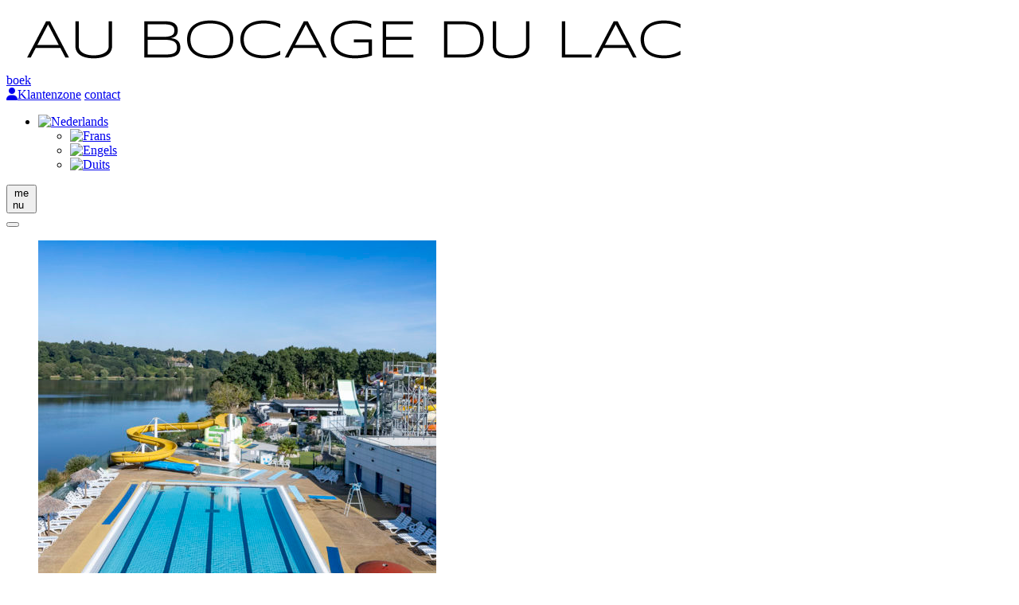

--- FILE ---
content_type: text/html; charset=UTF-8
request_url: https://www.camping-location-bretagne.com/nl/lieux/le-chateau-de-la-hunaudaye/
body_size: 13104
content:

<!DOCTYPE html>
<html lang="nl-NL" class="overflow-x-hidden">

<head>
  <!-- Google Tag Manager -->
<script>(function(w,d,s,l,i){w[l]=w[l]||[];w[l].push({'gtm.start':
new Date().getTime(),event:'gtm.js'});var f=d.getElementsByTagName(s)[0],
j=d.createElement(s),dl=l!='dataLayer'?'&l='+l:'';j.async=true;j.src=
'https://www.googletagmanager.com/gtm.js?id='+i+dl;f.parentNode.insertBefore(j,f);
})(window,document,'script','dataLayer','GTM-K96CC2L');</script>
<!-- End Google Tag Manager -->
  <meta charset="UTF-8">
  <meta http-equiv="Content-Type" content="text/html; charset=UTF-8"/>
  <meta http-equiv="X-UA-Compatible" content="IE=edge">
  <meta name="viewport" content="width=device-width, initial-scale=1.0">
  <link rel="pingback" href="https://www.camping-location-bretagne.com/xmlrpc.php">
  <link rel="preconnect" href="https://fonts.gstatic.com">
  
  <meta name='robots' content='index, follow, max-image-preview:large, max-snippet:-1, max-video-preview:-1' />
<link rel="alternate" hreflang="fr" href="https://www.camping-location-bretagne.com/lieux/le-chateau-de-la-hunaudaye/" />
<link rel="alternate" hreflang="en" href="https://www.camping-location-bretagne.com/en/lieux/le-chateau-de-la-hunaudaye/" />
<link rel="alternate" hreflang="nl" href="https://www.camping-location-bretagne.com/nl/lieux/le-chateau-de-la-hunaudaye/" />
<link rel="alternate" hreflang="de" href="https://www.camping-location-bretagne.com/de/lieux/le-chateau-de-la-hunaudaye/" />
<link rel="alternate" hreflang="x-default" href="https://www.camping-location-bretagne.com/lieux/le-chateau-de-la-hunaudaye/" />
<script>var wpml_current_language_for_axeptio = "nl";</script>
	<!-- This site is optimized with the Yoast SEO plugin v21.2 - https://yoast.com/wordpress/plugins/seo/ -->
	<title>Het kasteel van Hunaudaye - Au Bocage du Lac</title><link rel="preload" as="style" href="https://fonts.googleapis.com/css2?family=Be+Vietnam:wght@400;500;600;700&#038;display=swap" /><link rel="stylesheet" href="https://fonts.googleapis.com/css2?family=Be+Vietnam:wght@400;500;600;700&#038;display=swap" media="print" onload="this.media='all'" /><noscript><link rel="stylesheet" href="https://fonts.googleapis.com/css2?family=Be+Vietnam:wght@400;500;600;700&#038;display=swap" /></noscript>
	<link rel="canonical" href="https://www.camping-location-bretagne.com/nl/lieux/le-chateau-de-la-hunaudaye/" />
	<meta property="og:locale" content="nl_NL" />
	<meta property="og:type" content="article" />
	<meta property="og:title" content="Het kasteel van Hunaudaye - Au Bocage du Lac" />
	<meta property="og:description" content="Het Château de la Hunaudaye is een middeleeuwse vesting, gebouwd in de 12e eeuw op een oude Gallo-Romeinse plek aan de rand van het bos van Hunaudaye. &nbsp; &nbsp;" />
	<meta property="og:url" content="https://www.camping-location-bretagne.com/nl/lieux/le-chateau-de-la-hunaudaye/" />
	<meta property="og:site_name" content="Au Bocage du Lac" />
	<meta property="article:modified_time" content="2022-11-02T07:14:54+00:00" />
	<meta property="og:image" content="https://www.camping-location-bretagne.com/wp-content/uploads/2022/10/IMG_2471-credit-Philippe-JOSSELIN.jpg" />
	<meta property="og:image:width" content="1400" />
	<meta property="og:image:height" content="933" />
	<meta property="og:image:type" content="image/jpeg" />
	<meta name="twitter:card" content="summary_large_image" />
	<meta name="twitter:label1" content="Est. reading time" />
	<meta name="twitter:data1" content="1 minute" />
	<script type="application/ld+json" class="yoast-schema-graph">{"@context":"https://schema.org","@graph":[{"@type":"WebPage","@id":"https://www.camping-location-bretagne.com/nl/lieux/le-chateau-de-la-hunaudaye/","url":"https://www.camping-location-bretagne.com/nl/lieux/le-chateau-de-la-hunaudaye/","name":"Het kasteel van Hunaudaye - Au Bocage du Lac","isPartOf":{"@id":"https://www.camping-location-bretagne.com/#website"},"primaryImageOfPage":{"@id":"https://www.camping-location-bretagne.com/nl/lieux/le-chateau-de-la-hunaudaye/#primaryimage"},"image":{"@id":"https://www.camping-location-bretagne.com/nl/lieux/le-chateau-de-la-hunaudaye/#primaryimage"},"thumbnailUrl":"https://www.camping-location-bretagne.com/wp-content/uploads/2022/10/IMG_2471-credit-Philippe-JOSSELIN.jpg","datePublished":"2022-10-05T08:56:23+00:00","dateModified":"2022-11-02T07:14:54+00:00","breadcrumb":{"@id":"https://www.camping-location-bretagne.com/nl/lieux/le-chateau-de-la-hunaudaye/#breadcrumb"},"inLanguage":"nl-NL","potentialAction":[{"@type":"ReadAction","target":["https://www.camping-location-bretagne.com/nl/lieux/le-chateau-de-la-hunaudaye/"]}]},{"@type":"ImageObject","inLanguage":"nl-NL","@id":"https://www.camping-location-bretagne.com/nl/lieux/le-chateau-de-la-hunaudaye/#primaryimage","url":"https://www.camping-location-bretagne.com/wp-content/uploads/2022/10/IMG_2471-credit-Philippe-JOSSELIN.jpg","contentUrl":"https://www.camping-location-bretagne.com/wp-content/uploads/2022/10/IMG_2471-credit-Philippe-JOSSELIN.jpg","width":1400,"height":933},{"@type":"BreadcrumbList","@id":"https://www.camping-location-bretagne.com/nl/lieux/le-chateau-de-la-hunaudaye/#breadcrumb","itemListElement":[{"@type":"ListItem","position":1,"name":"Home","item":"https://www.camping-location-bretagne.com/nl/accueil/"},{"@type":"ListItem","position":2,"name":"Lieux","item":"https://www.camping-location-bretagne.com/lieux/"},{"@type":"ListItem","position":3,"name":"Het kasteel van Hunaudaye"}]},{"@type":"WebSite","@id":"https://www.camping-location-bretagne.com/#website","url":"https://www.camping-location-bretagne.com/","name":"Au Bocage du Lac","description":"","potentialAction":[{"@type":"SearchAction","target":{"@type":"EntryPoint","urlTemplate":"https://www.camping-location-bretagne.com/?s={search_term_string}"},"query-input":"required name=search_term_string"}],"inLanguage":"nl-NL"}]}</script>
	<!-- / Yoast SEO plugin. -->


<link rel='dns-prefetch' href='//cdnjs.cloudflare.com' />
<link rel='dns-prefetch' href='//cdn.jsdelivr.net' />
<link rel='dns-prefetch' href='//kit.fontawesome.com' />
<link rel='dns-prefetch' href='//unpkg.com' />
<link href='https://fonts.gstatic.com' crossorigin rel='preconnect' />
<link rel='stylesheet' id='wp-block-library-css' href='https://www.camping-location-bretagne.com/wp-includes/css/dist/block-library/style.min.css?ver=6.3.1' type='text/css' media='all' />
<style id='classic-theme-styles-inline-css' type='text/css'>
/*! This file is auto-generated */
.wp-block-button__link{color:#fff;background-color:#32373c;border-radius:9999px;box-shadow:none;text-decoration:none;padding:calc(.667em + 2px) calc(1.333em + 2px);font-size:1.125em}.wp-block-file__button{background:#32373c;color:#fff;text-decoration:none}
</style>
<style id='global-styles-inline-css' type='text/css'>
body{--wp--preset--color--black: #000000;--wp--preset--color--cyan-bluish-gray: #abb8c3;--wp--preset--color--white: #ffffff;--wp--preset--color--pale-pink: #f78da7;--wp--preset--color--vivid-red: #cf2e2e;--wp--preset--color--luminous-vivid-orange: #ff6900;--wp--preset--color--luminous-vivid-amber: #fcb900;--wp--preset--color--light-green-cyan: #7bdcb5;--wp--preset--color--vivid-green-cyan: #00d084;--wp--preset--color--pale-cyan-blue: #8ed1fc;--wp--preset--color--vivid-cyan-blue: #0693e3;--wp--preset--color--vivid-purple: #9b51e0;--wp--preset--gradient--vivid-cyan-blue-to-vivid-purple: linear-gradient(135deg,rgba(6,147,227,1) 0%,rgb(155,81,224) 100%);--wp--preset--gradient--light-green-cyan-to-vivid-green-cyan: linear-gradient(135deg,rgb(122,220,180) 0%,rgb(0,208,130) 100%);--wp--preset--gradient--luminous-vivid-amber-to-luminous-vivid-orange: linear-gradient(135deg,rgba(252,185,0,1) 0%,rgba(255,105,0,1) 100%);--wp--preset--gradient--luminous-vivid-orange-to-vivid-red: linear-gradient(135deg,rgba(255,105,0,1) 0%,rgb(207,46,46) 100%);--wp--preset--gradient--very-light-gray-to-cyan-bluish-gray: linear-gradient(135deg,rgb(238,238,238) 0%,rgb(169,184,195) 100%);--wp--preset--gradient--cool-to-warm-spectrum: linear-gradient(135deg,rgb(74,234,220) 0%,rgb(151,120,209) 20%,rgb(207,42,186) 40%,rgb(238,44,130) 60%,rgb(251,105,98) 80%,rgb(254,248,76) 100%);--wp--preset--gradient--blush-light-purple: linear-gradient(135deg,rgb(255,206,236) 0%,rgb(152,150,240) 100%);--wp--preset--gradient--blush-bordeaux: linear-gradient(135deg,rgb(254,205,165) 0%,rgb(254,45,45) 50%,rgb(107,0,62) 100%);--wp--preset--gradient--luminous-dusk: linear-gradient(135deg,rgb(255,203,112) 0%,rgb(199,81,192) 50%,rgb(65,88,208) 100%);--wp--preset--gradient--pale-ocean: linear-gradient(135deg,rgb(255,245,203) 0%,rgb(182,227,212) 50%,rgb(51,167,181) 100%);--wp--preset--gradient--electric-grass: linear-gradient(135deg,rgb(202,248,128) 0%,rgb(113,206,126) 100%);--wp--preset--gradient--midnight: linear-gradient(135deg,rgb(2,3,129) 0%,rgb(40,116,252) 100%);--wp--preset--font-size--small: 13px;--wp--preset--font-size--medium: 20px;--wp--preset--font-size--large: 36px;--wp--preset--font-size--x-large: 42px;--wp--preset--spacing--20: 0.44rem;--wp--preset--spacing--30: 0.67rem;--wp--preset--spacing--40: 1rem;--wp--preset--spacing--50: 1.5rem;--wp--preset--spacing--60: 2.25rem;--wp--preset--spacing--70: 3.38rem;--wp--preset--spacing--80: 5.06rem;--wp--preset--shadow--natural: 6px 6px 9px rgba(0, 0, 0, 0.2);--wp--preset--shadow--deep: 12px 12px 50px rgba(0, 0, 0, 0.4);--wp--preset--shadow--sharp: 6px 6px 0px rgba(0, 0, 0, 0.2);--wp--preset--shadow--outlined: 6px 6px 0px -3px rgba(255, 255, 255, 1), 6px 6px rgba(0, 0, 0, 1);--wp--preset--shadow--crisp: 6px 6px 0px rgba(0, 0, 0, 1);}:where(.is-layout-flex){gap: 0.5em;}:where(.is-layout-grid){gap: 0.5em;}body .is-layout-flow > .alignleft{float: left;margin-inline-start: 0;margin-inline-end: 2em;}body .is-layout-flow > .alignright{float: right;margin-inline-start: 2em;margin-inline-end: 0;}body .is-layout-flow > .aligncenter{margin-left: auto !important;margin-right: auto !important;}body .is-layout-constrained > .alignleft{float: left;margin-inline-start: 0;margin-inline-end: 2em;}body .is-layout-constrained > .alignright{float: right;margin-inline-start: 2em;margin-inline-end: 0;}body .is-layout-constrained > .aligncenter{margin-left: auto !important;margin-right: auto !important;}body .is-layout-constrained > :where(:not(.alignleft):not(.alignright):not(.alignfull)){max-width: var(--wp--style--global--content-size);margin-left: auto !important;margin-right: auto !important;}body .is-layout-constrained > .alignwide{max-width: var(--wp--style--global--wide-size);}body .is-layout-flex{display: flex;}body .is-layout-flex{flex-wrap: wrap;align-items: center;}body .is-layout-flex > *{margin: 0;}body .is-layout-grid{display: grid;}body .is-layout-grid > *{margin: 0;}:where(.wp-block-columns.is-layout-flex){gap: 2em;}:where(.wp-block-columns.is-layout-grid){gap: 2em;}:where(.wp-block-post-template.is-layout-flex){gap: 1.25em;}:where(.wp-block-post-template.is-layout-grid){gap: 1.25em;}.has-black-color{color: var(--wp--preset--color--black) !important;}.has-cyan-bluish-gray-color{color: var(--wp--preset--color--cyan-bluish-gray) !important;}.has-white-color{color: var(--wp--preset--color--white) !important;}.has-pale-pink-color{color: var(--wp--preset--color--pale-pink) !important;}.has-vivid-red-color{color: var(--wp--preset--color--vivid-red) !important;}.has-luminous-vivid-orange-color{color: var(--wp--preset--color--luminous-vivid-orange) !important;}.has-luminous-vivid-amber-color{color: var(--wp--preset--color--luminous-vivid-amber) !important;}.has-light-green-cyan-color{color: var(--wp--preset--color--light-green-cyan) !important;}.has-vivid-green-cyan-color{color: var(--wp--preset--color--vivid-green-cyan) !important;}.has-pale-cyan-blue-color{color: var(--wp--preset--color--pale-cyan-blue) !important;}.has-vivid-cyan-blue-color{color: var(--wp--preset--color--vivid-cyan-blue) !important;}.has-vivid-purple-color{color: var(--wp--preset--color--vivid-purple) !important;}.has-black-background-color{background-color: var(--wp--preset--color--black) !important;}.has-cyan-bluish-gray-background-color{background-color: var(--wp--preset--color--cyan-bluish-gray) !important;}.has-white-background-color{background-color: var(--wp--preset--color--white) !important;}.has-pale-pink-background-color{background-color: var(--wp--preset--color--pale-pink) !important;}.has-vivid-red-background-color{background-color: var(--wp--preset--color--vivid-red) !important;}.has-luminous-vivid-orange-background-color{background-color: var(--wp--preset--color--luminous-vivid-orange) !important;}.has-luminous-vivid-amber-background-color{background-color: var(--wp--preset--color--luminous-vivid-amber) !important;}.has-light-green-cyan-background-color{background-color: var(--wp--preset--color--light-green-cyan) !important;}.has-vivid-green-cyan-background-color{background-color: var(--wp--preset--color--vivid-green-cyan) !important;}.has-pale-cyan-blue-background-color{background-color: var(--wp--preset--color--pale-cyan-blue) !important;}.has-vivid-cyan-blue-background-color{background-color: var(--wp--preset--color--vivid-cyan-blue) !important;}.has-vivid-purple-background-color{background-color: var(--wp--preset--color--vivid-purple) !important;}.has-black-border-color{border-color: var(--wp--preset--color--black) !important;}.has-cyan-bluish-gray-border-color{border-color: var(--wp--preset--color--cyan-bluish-gray) !important;}.has-white-border-color{border-color: var(--wp--preset--color--white) !important;}.has-pale-pink-border-color{border-color: var(--wp--preset--color--pale-pink) !important;}.has-vivid-red-border-color{border-color: var(--wp--preset--color--vivid-red) !important;}.has-luminous-vivid-orange-border-color{border-color: var(--wp--preset--color--luminous-vivid-orange) !important;}.has-luminous-vivid-amber-border-color{border-color: var(--wp--preset--color--luminous-vivid-amber) !important;}.has-light-green-cyan-border-color{border-color: var(--wp--preset--color--light-green-cyan) !important;}.has-vivid-green-cyan-border-color{border-color: var(--wp--preset--color--vivid-green-cyan) !important;}.has-pale-cyan-blue-border-color{border-color: var(--wp--preset--color--pale-cyan-blue) !important;}.has-vivid-cyan-blue-border-color{border-color: var(--wp--preset--color--vivid-cyan-blue) !important;}.has-vivid-purple-border-color{border-color: var(--wp--preset--color--vivid-purple) !important;}.has-vivid-cyan-blue-to-vivid-purple-gradient-background{background: var(--wp--preset--gradient--vivid-cyan-blue-to-vivid-purple) !important;}.has-light-green-cyan-to-vivid-green-cyan-gradient-background{background: var(--wp--preset--gradient--light-green-cyan-to-vivid-green-cyan) !important;}.has-luminous-vivid-amber-to-luminous-vivid-orange-gradient-background{background: var(--wp--preset--gradient--luminous-vivid-amber-to-luminous-vivid-orange) !important;}.has-luminous-vivid-orange-to-vivid-red-gradient-background{background: var(--wp--preset--gradient--luminous-vivid-orange-to-vivid-red) !important;}.has-very-light-gray-to-cyan-bluish-gray-gradient-background{background: var(--wp--preset--gradient--very-light-gray-to-cyan-bluish-gray) !important;}.has-cool-to-warm-spectrum-gradient-background{background: var(--wp--preset--gradient--cool-to-warm-spectrum) !important;}.has-blush-light-purple-gradient-background{background: var(--wp--preset--gradient--blush-light-purple) !important;}.has-blush-bordeaux-gradient-background{background: var(--wp--preset--gradient--blush-bordeaux) !important;}.has-luminous-dusk-gradient-background{background: var(--wp--preset--gradient--luminous-dusk) !important;}.has-pale-ocean-gradient-background{background: var(--wp--preset--gradient--pale-ocean) !important;}.has-electric-grass-gradient-background{background: var(--wp--preset--gradient--electric-grass) !important;}.has-midnight-gradient-background{background: var(--wp--preset--gradient--midnight) !important;}.has-small-font-size{font-size: var(--wp--preset--font-size--small) !important;}.has-medium-font-size{font-size: var(--wp--preset--font-size--medium) !important;}.has-large-font-size{font-size: var(--wp--preset--font-size--large) !important;}.has-x-large-font-size{font-size: var(--wp--preset--font-size--x-large) !important;}
.wp-block-navigation a:where(:not(.wp-element-button)){color: inherit;}
:where(.wp-block-post-template.is-layout-flex){gap: 1.25em;}:where(.wp-block-post-template.is-layout-grid){gap: 1.25em;}
:where(.wp-block-columns.is-layout-flex){gap: 2em;}:where(.wp-block-columns.is-layout-grid){gap: 2em;}
.wp-block-pullquote{font-size: 1.5em;line-height: 1.6;}
</style>
<link rel='stylesheet' id='wpml-blocks-css' href='https://www.camping-location-bretagne.com/wp-content/plugins/sitepress-multilingual-cms/dist/css/blocks/styles.css?ver=4.6.5' type='text/css' media='all' />
<link rel='stylesheet' id='plune-color-css' href='https://www.camping-location-bretagne.com/wp-content/plugins/plune-color/assets/css/app.css' type='text/css' media='all' />
<link rel='stylesheet' id='owl-carousel-css' href='https://cdnjs.cloudflare.com/ajax/libs/OwlCarousel2/2.3.4/assets/owl.carousel.min.css?ver=2.3.4' type='text/css' media='all' />
<link rel='stylesheet' id='fancybox-css' href='https://cdn.jsdelivr.net/gh/fancyapps/fancybox@3.5.7/dist/jquery.fancybox.min.css?ver=3.5.7' type='text/css' media='all' />
<link rel='stylesheet' id='plune_flexible_content-css' href='https://www.camping-location-bretagne.com/wp-content/plugins/plune-flexible-content/assets/css/app.css?ver=6.3.1' type='text/css' media='all' />
<link rel='stylesheet' id='owl-carousel-theme-default-css' href='https://cdnjs.cloudflare.com/ajax/libs/OwlCarousel2/2.3.4/assets/owl.carousel.min.css?ver=2.3.4' type='text/css' media='all' />
<link rel='stylesheet' id='tippy-scale-subtle-css' href='https://unpkg.com/tippy.js@6.3.7/animations/scale-subtle.css' type='text/css' media='all' />
<link rel='stylesheet' id='plune-gammes-comparateur-css' href='https://www.camping-location-bretagne.com/wp-content/plugins/plune-gammes-comparateur/assets/css/app.css?ver=1.0' type='text/css' media='all' />
<link rel='stylesheet' id='plune-entry-points-css' href='https://www.camping-location-bretagne.com/wp-content/plugins/plune-offres/assets/css/app.css?ver=1.0' type='text/css' media='all' />
<link rel='stylesheet' id='daterangepicker-css' href='https://cdn.jsdelivr.net/npm/daterangepicker/daterangepicker.css?ver=1.0' type='text/css' media='all' />
<link rel='stylesheet' id='plune-fancybox-css' href='https://cdn.jsdelivr.net/gh/fancyapps/fancybox@3.5.7/dist/jquery.fancybox.min.css?ver=3.5.7' type='text/css' media='all' />
<link rel='stylesheet' id='plune-tarrifs-api-css' href='https://www.camping-location-bretagne.com/wp-content/plugins/plune-tariffs-api/assets/css/app.css?ver=1.0' type='text/css' media='all' />
<link rel='stylesheet' id='wpml-menu-item-0-css' href='https://www.camping-location-bretagne.com/wp-content/plugins/sitepress-multilingual-cms/templates/language-switchers/menu-item/style.min.css?ver=1' type='text/css' media='all' />
<link rel='stylesheet' id='main-css' href='https://www.camping-location-bretagne.com/wp-content/themes/bocage/assets/css/app.css?ver=1.0' type='text/css' media='all' />
<script type='text/javascript' id='wpml-cookie-js-extra'>
/* <![CDATA[ */
var wpml_cookies = {"wp-wpml_current_language":{"value":"nl","expires":1,"path":"\/"}};
var wpml_cookies = {"wp-wpml_current_language":{"value":"nl","expires":1,"path":"\/"}};
/* ]]> */
</script>
<script type='text/javascript' src='https://www.camping-location-bretagne.com/wp-content/plugins/sitepress-multilingual-cms/res/js/cookies/language-cookie.js?ver=4.6.5' id='wpml-cookie-js'></script>
<script type='text/javascript' src='https://www.camping-location-bretagne.com/wp-includes/js/jquery/jquery.min.js?ver=3.7.0' id='jquery-core-js'></script>
<script type='text/javascript' src='https://www.camping-location-bretagne.com/wp-includes/js/jquery/jquery-migrate.min.js?ver=3.4.1' id='jquery-migrate-js'></script>
<meta name="generator" content="WPML ver:4.6.5 stt:37,1,4,3;" />
<link rel="icon" href="https://www.camping-location-bretagne.com/wp-content/uploads/2025/05/cropped-Capture-decran-2025-05-14-145055-32x32.png" sizes="32x32" />
<link rel="icon" href="https://www.camping-location-bretagne.com/wp-content/uploads/2025/05/cropped-Capture-decran-2025-05-14-145055-192x192.png" sizes="192x192" />
<link rel="apple-touch-icon" href="https://www.camping-location-bretagne.com/wp-content/uploads/2025/05/cropped-Capture-decran-2025-05-14-145055-180x180.png" />
<meta name="msapplication-TileImage" content="https://www.camping-location-bretagne.com/wp-content/uploads/2025/05/cropped-Capture-decran-2025-05-14-145055-270x270.png" />

</head>

<body class="lieux-template-default single single-lieux postid-1561 single-format-standard" itemtype="https://schema.org/WebPage">
  <!-- Google Tag Manager (noscript) -->
<noscript><iframe src="https://www.googletagmanager.com/ns.html?id=GTM-K96CC2L"
height="0" width="0" style="display:none;visibility:hidden"></iframe></noscript>
<!-- End Google Tag Manager (noscript) -->
  <div class="page-wrapper " role="document">
    <main class="main-container">

      <header class="header">
        <div class="header__title">
          <a href="https://www.camping-location-bretagne.com/nl/">

            
              <img width="872" height="80" src="https://www.camping-location-bretagne.com/wp-content/uploads/2022/08/au-bocage-du-lac.png" class="header__logo" alt="" decoding="async" fetchpriority="high" srcset="https://www.camping-location-bretagne.com/wp-content/uploads/2022/08/au-bocage-du-lac.png 872w, https://www.camping-location-bretagne.com/wp-content/uploads/2022/08/au-bocage-du-lac-300x28.png 300w, https://www.camping-location-bretagne.com/wp-content/uploads/2022/08/au-bocage-du-lac-768x70.png 768w" sizes="(max-width: 872px) 100vw, 872px" />              
            
          </a>
        </div>

        <div class="header__right">

                              

 
<nav id="nav-camping-green2" class="evergreen-menu" itemtype="https://schema.org/SiteNavigationElement" itemscope="" role="navigation">
        </nav>



          <div class="header__buttons">
            
            
                          <a href="https://bookingpremium.secureholiday.net/nl/2863" class="header__button header__button--book" data-txt="https://bookingpremium.secureholiday.net/nl/2863" target="_blank">boek</a>
                      </div>

          <div class="header__contacts">
            


            <a href="https://romanee.my-user-account.com/" rel="nofollow" target="_blank" class="header__contact"><i class="fa-solid fa-user"></i>Klantenzone</a>

                          <a href="https://www.grouperomanee.com/nl/contact/" class="header__contact">contact</a>
                      </div>

          <nav class="lang-menu-container">
            <ul id="menu-menu-langues-neerlandais" class="lang-menu"><li id="menu-item-wpml-ls-7-nl" class="menu-item wpml-ls-slot-7 wpml-ls-item wpml-ls-item-nl wpml-ls-current-language wpml-ls-menu-item menu-item-type-wpml_ls_menu_item menu-item-object-wpml_ls_menu_item menu-item-has-children menu-item-wpml-ls-7-nl"><a href="https://www.camping-location-bretagne.com/nl/lieux/le-chateau-de-la-hunaudaye/"><img
            class="wpml-ls-flag"
            src="https://www.camping-location-bretagne.com/wp-content/plugins/sitepress-multilingual-cms/res/flags/nl.png"
            alt="Nederlands"
            
            
    /></a>
<ul class="sub-menu">
	<li id="menu-item-wpml-ls-7-fr" class="menu-item wpml-ls-slot-7 wpml-ls-item wpml-ls-item-fr wpml-ls-menu-item wpml-ls-first-item menu-item-type-wpml_ls_menu_item menu-item-object-wpml_ls_menu_item menu-item-wpml-ls-7-fr"><a href="https://www.camping-location-bretagne.com/lieux/le-chateau-de-la-hunaudaye/"><img
            class="wpml-ls-flag"
            src="https://www.camping-location-bretagne.com/wp-content/plugins/sitepress-multilingual-cms/res/flags/fr.png"
            alt="Frans"
            
            
    /></a></li>
	<li id="menu-item-wpml-ls-7-en" class="menu-item wpml-ls-slot-7 wpml-ls-item wpml-ls-item-en wpml-ls-menu-item menu-item-type-wpml_ls_menu_item menu-item-object-wpml_ls_menu_item menu-item-wpml-ls-7-en"><a href="https://www.camping-location-bretagne.com/en/lieux/le-chateau-de-la-hunaudaye/"><img
            class="wpml-ls-flag"
            src="https://www.camping-location-bretagne.com/wp-content/plugins/sitepress-multilingual-cms/res/flags/en.png"
            alt="Engels"
            
            
    /></a></li>
	<li id="menu-item-wpml-ls-7-de" class="menu-item wpml-ls-slot-7 wpml-ls-item wpml-ls-item-de wpml-ls-menu-item wpml-ls-last-item menu-item-type-wpml_ls_menu_item menu-item-object-wpml_ls_menu_item menu-item-wpml-ls-7-de"><a href="https://www.camping-location-bretagne.com/de/lieux/le-chateau-de-la-hunaudaye/"><img
            class="wpml-ls-flag"
            src="https://www.camping-location-bretagne.com/wp-content/plugins/sitepress-multilingual-cms/res/flags/de.png"
            alt="Duits"
            
            
    /></a></li>
</ul>
</li>
</ul>          </nav>

          <div class="header__menu-btn">
            <button id="menu-btn">
              <span class="text">me<br>nu</span>
              <span class="imgs">
                <img src="https://www.camping-location-bretagne.com/wp-content/themes/bocage/assets/img/icons/menu-btn.png" alt="">
                <img src="https://www.camping-location-bretagne.com/wp-content/themes/bocage/assets/img/icons/menu-btn.png" alt="">
              </span>
            </button>
          </div>
        </div>

      </header>

      <nav class="menu">
        <div class="menu__inner">
          <button id="menu-close-btn">
            <span class="stripe stripe-1"></span>
            <span class="stripe stripe-2"></span>
          </button>

          <ul id="menu-principal" class="main-menu"><li id="menu-item-1841" class="menu-item menu-item-type-post_type menu-item-object-page menu-item-1841"><a href="https://www.camping-location-bretagne.com/nl/camping-avec-piscine-dinan/"><div class="menu-img"><img width="500" height="600" src="https://www.camping-location-bretagne.com/wp-content/uploads/2022/09/2022_Groupe_Romanee_Le_Bocage_du_Lac_Espace_aquatique_005-500x600.jpg" class="attachment-500x600 size-500x600" alt="" decoding="async" /><div class="menu-img-title">Plons</div></div></a></li>
<li id="menu-item-1842" class="menu-item menu-item-type-post_type menu-item-object-page menu-item-has-children menu-item-1842"><a href="https://www.camping-location-bretagne.com/nl/sejournez-au-camping-au-bocage-du-lac/"><div class="menu-img"><img width="500" height="600" src="https://www.camping-location-bretagne.com/wp-content/uploads/2022/09/2022_Groupe_Romanee_Le_Bocage_du_Lac_Hebergement_005-500x600.jpg" class="attachment-500x600 size-500x600" alt="" decoding="async" /><div class="menu-img-title">Verblijf</div></div></a>
<ul class="sub-menu">
	<li id="menu-item-1843" class="menu-item menu-item-type-taxonomy menu-item-object-categorie-dhebergement menu-item-1843"><a href="https://www.camping-location-bretagne.com/nl/mobil-homes-nl/">Verhuur</a></li>
	<li id="menu-item-1844" class="menu-item menu-item-type-taxonomy menu-item-object-categorie-dhebergement menu-item-1844"><a href="https://www.camping-location-bretagne.com/nl/emplacements-nl/">Pitches</a></li>
	<li id="menu-item-3376" class="menu-item menu-item-type-taxonomy menu-item-object-categorie-dhebergement menu-item-3376"><a href="https://www.camping-location-bretagne.com/nl/insolites-nl/">Ongebruikelijk</a></li>
	<li id="menu-item-5745" class="menu-item menu-item-type-taxonomy menu-item-object-categorie-dhebergement menu-item-5745"><a href="https://www.camping-location-bretagne.com/nl/insolites-nl/">Insolites</a></li>
	<li id="menu-item-5285" class="menu-item menu-item-type-post_type menu-item-object-page menu-item-5285"><a href="https://www.camping-location-bretagne.com/nl/word-eigenaar-van-uw-stacaravan-op-camping-au-bocage-du-lac-in-bretagne/">huiseigenaar worden</a></li>
</ul>
</li>
<li id="menu-item-1846" class="menu-item menu-item-type-post_type menu-item-object-page menu-item-has-children menu-item-1846"><a href="https://www.camping-location-bretagne.com/nl/venez-profiter-dans-notre-camping-cotes-darmor/"><div class="menu-img"><img width="500" height="600" src="https://www.camping-location-bretagne.com/wp-content/uploads/2022/09/2022_Groupe_Romanee_Le_Bocage_du_Lac_Activites_animations_009-500x600.jpg" class="attachment-500x600 size-500x600" alt="" decoding="async" /><div class="menu-img-title">Geniet van</div></div></a>
<ul class="sub-menu">
	<li id="menu-item-1847" class="menu-item menu-item-type-post_type menu-item-object-page menu-item-1847"><a href="https://www.camping-location-bretagne.com/nl/venez-profiter-dans-notre-camping-cotes-darmor/camping-avec-restaurant-a-dinan/">Restaurant</a></li>
	<li id="menu-item-1848" class="menu-item menu-item-type-post_type menu-item-object-page menu-item-1848"><a href="https://www.camping-location-bretagne.com/nl/venez-profiter-dans-notre-camping-cotes-darmor/camping-avec-activites-dinan/">Activiteiten</a></li>
	<li id="menu-item-1849" class="menu-item menu-item-type-post_type menu-item-object-page menu-item-1849"><a href="https://www.camping-location-bretagne.com/nl/venez-profiter-dans-notre-camping-cotes-darmor/pause-bien-etre-au-camping-au-bocage-du-lac/">Wellness</a></li>
	<li id="menu-item-1850" class="menu-item menu-item-type-post_type menu-item-object-page menu-item-1850"><a href="https://www.camping-location-bretagne.com/nl/venez-profiter-dans-notre-camping-cotes-darmor/de-nombreux-services-pour-faciliter-votre-sejour/">Diensten</a></li>
</ul>
</li>
<li id="menu-item-1851" class="menu-item menu-item-type-post_type_archive menu-item-object-lieux menu-item-has-children menu-item-1851"><a href="https://www.camping-location-bretagne.com/nl/lieux/"><div class="menu-img"><img width="500" height="600" src="https://www.camping-location-bretagne.com/wp-content/uploads/2022/10/thomas-bormans-Xd42PqJJn3c-unsplash-500x600.jpg" class="attachment-500x600 size-500x600" alt="" decoding="async" /><div class="menu-img-title">Ontdek</div></div></a>
<ul class="sub-menu">
	<li id="menu-item-5689" class="menu-item menu-item-type-post_type menu-item-object-page menu-item-5689"><a href="https://www.camping-location-bretagne.com/nl/praktische-informatie/">Praktische informatie</a></li>
	<li id="menu-item-5338" class="menu-item menu-item-type-custom menu-item-object-custom menu-item-5338"><a target="_blank" rel="nofollow" href="https://www.grouperomanee.com/nl/recrutement/">Doe mee</a></li>
	<li id="menu-item-5225" class="menu-item menu-item-type-custom menu-item-object-custom menu-item-5225"><a target="_blank" rel="noopener" href="https://www.grouperomanee.com/nl/">Groep Romanée</a></li>
	<li id="menu-item-5408" class="menu-item menu-item-type-custom menu-item-object-custom menu-item-5408"><a target="_blank" rel="noopener" href="https://www.grouperomanee.com/nl/veelgestelde-vragen/">veelgestelde vragen</a></li>
	<li id="menu-item-5746" class="menu-item menu-item-type-custom menu-item-object-custom menu-item-5746"><a target="_blank" rel="noopener" href="https://www.grouperomanee.com/faq/">FAQ</a></li>
	<li id="menu-item-5747" class="menu-item menu-item-type-custom menu-item-object-custom menu-item-5747"><a target="_blank" rel="noopener" href="https://www.grouperomanee.com/">Groupe Romanée</a></li>
	<li id="menu-item-5748" class="menu-item menu-item-type-custom menu-item-object-custom menu-item-5748"><a target="_blank" rel="nofollow" href="https://www.grouperomanee.com/recrutement/">Nous rejoindre</a></li>
</ul>
</li>
</ul>
          <ul id="menu-ctas" class="ctas-menu">
                          <li class="menu-item">
                <a href="https://www.grouperomanee.com/nl/contact/">contact</a>
              </li>
            
                          <li class="menu-item">
                <a href="tel:+33296316016">+33 (0)2 96 31 60 16 </a>
              </li>
            
                          <li class="menu-item">
                <a target="_blank" href="https://bookingpremium.secureholiday.net/nl/2863">boek</a>
              </li>
                      </ul>
        </div>
      </nav>

      <nav class="menu-mobile">
        <ul id="menu-menu-principal-neerlandais" class="main-menu-mobile"><li class="menu-item menu-item-type-post_type menu-item-object-page menu-item-1841"><a href="https://www.camping-location-bretagne.com/nl/camping-avec-piscine-dinan/">Plons</a></li>
<li class="menu-item menu-item-type-post_type menu-item-object-page menu-item-has-children menu-item-1842"><a href="https://www.camping-location-bretagne.com/nl/sejournez-au-camping-au-bocage-du-lac/">Verblijf</a>
<ul class="sub-menu">
	<li class="menu-item menu-item-type-taxonomy menu-item-object-categorie-dhebergement menu-item-1843"><a href="https://www.camping-location-bretagne.com/nl/mobil-homes-nl/">Verhuur</a></li>
	<li class="menu-item menu-item-type-taxonomy menu-item-object-categorie-dhebergement menu-item-1844"><a href="https://www.camping-location-bretagne.com/nl/emplacements-nl/">Pitches</a></li>
	<li class="menu-item menu-item-type-taxonomy menu-item-object-categorie-dhebergement menu-item-3376"><a href="https://www.camping-location-bretagne.com/nl/insolites-nl/">Ongebruikelijk</a></li>
	<li class="menu-item menu-item-type-taxonomy menu-item-object-categorie-dhebergement menu-item-5745"><a href="https://www.camping-location-bretagne.com/nl/insolites-nl/">Insolites</a></li>
	<li class="menu-item menu-item-type-post_type menu-item-object-page menu-item-5285"><a href="https://www.camping-location-bretagne.com/nl/word-eigenaar-van-uw-stacaravan-op-camping-au-bocage-du-lac-in-bretagne/">huiseigenaar worden</a></li>
</ul>
</li>
<li class="menu-item menu-item-type-post_type menu-item-object-page menu-item-has-children menu-item-1846"><a href="https://www.camping-location-bretagne.com/nl/venez-profiter-dans-notre-camping-cotes-darmor/">Geniet van</a>
<ul class="sub-menu">
	<li class="menu-item menu-item-type-post_type menu-item-object-page menu-item-1847"><a href="https://www.camping-location-bretagne.com/nl/venez-profiter-dans-notre-camping-cotes-darmor/camping-avec-restaurant-a-dinan/">Restaurant</a></li>
	<li class="menu-item menu-item-type-post_type menu-item-object-page menu-item-1848"><a href="https://www.camping-location-bretagne.com/nl/venez-profiter-dans-notre-camping-cotes-darmor/camping-avec-activites-dinan/">Activiteiten</a></li>
	<li class="menu-item menu-item-type-post_type menu-item-object-page menu-item-1849"><a href="https://www.camping-location-bretagne.com/nl/venez-profiter-dans-notre-camping-cotes-darmor/pause-bien-etre-au-camping-au-bocage-du-lac/">Wellness</a></li>
	<li class="menu-item menu-item-type-post_type menu-item-object-page menu-item-1850"><a href="https://www.camping-location-bretagne.com/nl/venez-profiter-dans-notre-camping-cotes-darmor/de-nombreux-services-pour-faciliter-votre-sejour/">Diensten</a></li>
</ul>
</li>
<li class="menu-item menu-item-type-post_type_archive menu-item-object-lieux menu-item-has-children menu-item-1851"><a href="https://www.camping-location-bretagne.com/nl/lieux/">Ontdek</a>
<ul class="sub-menu">
	<li class="menu-item menu-item-type-post_type menu-item-object-page menu-item-5689"><a href="https://www.camping-location-bretagne.com/nl/praktische-informatie/">Praktische informatie</a></li>
	<li class="menu-item menu-item-type-custom menu-item-object-custom menu-item-5338"><a target="_blank" rel="nofollow" href="https://www.grouperomanee.com/nl/recrutement/">Doe mee</a></li>
	<li class="menu-item menu-item-type-custom menu-item-object-custom menu-item-5225"><a target="_blank" rel="noopener" href="https://www.grouperomanee.com/nl/">Groep Romanée</a></li>
	<li class="menu-item menu-item-type-custom menu-item-object-custom menu-item-5408"><a target="_blank" rel="noopener" href="https://www.grouperomanee.com/nl/veelgestelde-vragen/">veelgestelde vragen</a></li>
	<li class="menu-item menu-item-type-custom menu-item-object-custom menu-item-5746"><a target="_blank" rel="noopener" href="https://www.grouperomanee.com/faq/">FAQ</a></li>
	<li class="menu-item menu-item-type-custom menu-item-object-custom menu-item-5747"><a target="_blank" rel="noopener" href="https://www.grouperomanee.com/">Groupe Romanée</a></li>
	<li class="menu-item menu-item-type-custom menu-item-object-custom menu-item-5748"><a target="_blank" rel="nofollow" href="https://www.grouperomanee.com/recrutement/">Nous rejoindre</a></li>
</ul>
</li>
</ul>
        <ul id="menu-ctas" class="ctas-menu">
                      <li class="menu-item">
              <a href="https://www.grouperomanee.com/nl/contact/">contact</a>
            </li>
          
          
                      <li class="menu-item menu-item--mobile-only">
              <div class="menu-item__small">Camping:</div>
              <a href="tel:+33296316016">+33 (0)2 96 31 60 16 </a>
            </li>
          
                      <li class="menu-item">
              <a target="_blank" href="https://bookingpremium.secureholiday.net/nl/2863">boek</a>
            </li>
                  </ul>
      </nav>

              <nav class="breadcrumb" aria-label="Broodkruimelspoor" role="navigation">
          <ul><!-- Breadcrumb NavXT 7.2.0 -->
<li class="home"><span property="itemListElement" typeof="ListItem"><a property="item" typeof="WebPage" title="Go to Au Bocage du Lac." href="https://www.camping-location-bretagne.com/nl/" class="home" ><span property="name">Au Bocage du Lac</span></a><meta property="position" content="1"></span></li>
<li class="archive post-lieux-archive"><span property="itemListElement" typeof="ListItem"><a property="item" typeof="WebPage" title="Go to Locaties." href="https://www.camping-location-bretagne.com/nl/lieux/" class="archive post-lieux-archive" ><span property="name">Locaties</span></a><meta property="position" content="2"></span></li>
<li class="post post-lieux current-item"><span property="itemListElement" typeof="ListItem"><span property="name" class="post post-lieux current-item">Het kasteel van Hunaudaye</span><meta property="url" content="https://www.camping-location-bretagne.com/nl/lieux/le-chateau-de-la-hunaudaye/"><meta property="position" content="3"></span></li>
</ul>
        </nav>
      
  
    <article class="article lieu" aria-labelledby="main-label" role="main">

      <header class="article__header">
        <h1 id="main-label" class="h1 hebergement__h1">Het kasteel van Hunaudaye</h1>
      </header>


      <div class="container">
        <div class="row">
          <div class="col-12">

            <h3 style="text-align: left;">Het Château de la Hunaudaye is een middeleeuwse vesting, gebouwd in de 12e eeuw op een oude Gallo-Romeinse plek aan de rand van het bos van Hunaudaye.</h3>
<p>&nbsp;</p>
<p>&nbsp;</p>

          </div>
        </div>
      </div>

      
<section class="pluneflex " style=" margin-bottom: 40px;" data-aos="zoom-out-down">

  
    <div class="container" style="background-color: #fbf5e2;">
      <div class="row">
        <div class="col-md-6">

                      
              <div class="pluneflex__text pluneflex__textimage  pluneflex__textimage--medium" style=" text-align: left; padding: 30px;">

                <h2>Geschiedenis</h2>
<p>Het kasteel van Hunaudaye werd 800 jaar geleden gebouwd op een voormalig Gallo-Romeins militair kamp uit de 4e eeuw.<br />
Rond 1220 koos Olivier Tournemine dit moerassige bekken, dat al ontwikkeld was, om de rivier de Arguenon te verdedigen. Het was de Hertog van Bretagne die hem deze missie gaf. In de 13e eeuw scheidde deze rivier twee landen in conflict, de Penthièvre (land van Lamballe) en de Poudouvre (land van Dinan). La Hunaudaye verdedigde de regio Penthièvre, waar de hertog van Bretagne bezittingen had.<br />
Het kasteel lijkt niet te zijn aangevallen tijdens dit conflict. Maar in de 14e eeuw werd het verwoest tijdens de Bretonse Successieoorlog. Deze oorlog ging tussen twee grote Bretonse heren die de hertogelijke kroon voor zichzelf opeisten. Enerzijds wordt Jean de Monfort gesteund door de Engelsen. Anderzijds worden de families Penthièvre en Blois gesteund door de Fransen. Bij het begin van de oorlog werd het kasteel verwoest door het leger van Jean de Monfort.</p>
                
                

                
              </div>

                      
        </div>

                  
            <div class="col-md-6">
              <div class="pluneflex__slider owl-carousel owl-theme no-loop  pluneflex__slider--offset  pluneflex__slider--medium" style="">

                
                  <a data-fancybox="gallery-pluneflex" data-src="https://www.camping-location-bretagne.com/wp-content/uploads/2022/10/IMG_2471-credit-Philippe-JOSSELIN.jpg">

                    <img width="768" height="512" src="https://www.camping-location-bretagne.com/wp-content/uploads/2022/10/IMG_2471-credit-Philippe-JOSSELIN-768x512.jpg" class="attachment-medium_large size-medium_large" alt="" decoding="async" data-image-size="medium_large" loading="lazy" srcset="https://www.camping-location-bretagne.com/wp-content/uploads/2022/10/IMG_2471-credit-Philippe-JOSSELIN-768x512.jpg 768w, https://www.camping-location-bretagne.com/wp-content/uploads/2022/10/IMG_2471-credit-Philippe-JOSSELIN-300x200.jpg 300w, https://www.camping-location-bretagne.com/wp-content/uploads/2022/10/IMG_2471-credit-Philippe-JOSSELIN-1024x682.jpg 1024w, https://www.camping-location-bretagne.com/wp-content/uploads/2022/10/IMG_2471-credit-Philippe-JOSSELIN-855x570.jpg 855w, https://www.camping-location-bretagne.com/wp-content/uploads/2022/10/IMG_2471-credit-Philippe-JOSSELIN-417x279.jpg 417w, https://www.camping-location-bretagne.com/wp-content/uploads/2022/10/IMG_2471-credit-Philippe-JOSSELIN.jpg 1400w" sizes="(max-width: 768px) 100vw, 768px" />
                  </a>

                
              </div>
            </div>

                  
      </div>
    </div>

  
  
  
</section>

<section class="pluneflex" style=" margin-bottom: 40px;" data-aos="zoom-out-down">
  <div class="container" style="background-color: #fbf5e2; padding: 0">
    <div class="row">
      <div class="col-xs-12 col-sm-12  col-md-12 col-lg-12">
        <div class="pluneflex__text" style="text-align: left; padding: 30px">

          <p>Pierre Tournemine begint met de wederopbouw zodra de vrede is gesloten. Het omspant bijna een eeuw.<br />
De familie Tournemine en de Hunaudaye begonnen hun prestigieuze jaren. De Tournemines werden machtige heren in de buurt van de hertog van Bretagne en zijn familie.<br />
In 1487 ontvingen zij de titel van baron de la Hunaudaye. In de 16e eeuw omvatte de heerlijkheid meer dan 80 parochies.<br />
Deze weelderige periode duurde voort tot de 17e eeuw, toen de renaissancetrap werd gebouwd ten dienste van een van de drie woningen (woongebouwen gereserveerd voor de heer en zijn familie) van het kasteel. Deze toevoeging getuigt van de verspreiding van Franse en koninklijke mode en modellen onder de Bretonse adel.<br />
Maar de 17e eeuw was ook de eeuw van het verval. De Tournemines sterven uit. Het kasteel en de heerlijkheid werden geleidelijk aan verlaten.</p>
<p>Tijdens de Franse Revolutie zwierven de Chouans door het land. Lamballe was bezorgd dat de Hunaudaye als schuilplaats zou worden gebruikt. Een groep revolutionairen grijpt min of meer legitiem in.<br />
In 1793 stak hij het kasteel in brand. Meubels, daken, houten vloeren en archieven verdwijnen. De ophaalbrug is neergehaald.</p>

          
        </div>
      </div>
    </div>
  </div>
</section>
<section class="pluneflex " style=" margin-bottom: 40px;" data-aos="zoom-out-down">

  
    <div class="container" style="background-color: #fbf5e2;">
      <div class="row">
        <div class="col-md-6">

                      
              <div class="pluneflex__text pluneflex__textimage  pluneflex__textimage--medium" style=" text-align: left; padding: 30px;">

                <p>De toestand van het kasteel verslechterde in de loop van de 19e eeuw, toen het werd gebruikt als steengroeve. Na het instorten van een toren besloot de Staat het monument in 1922 in te delen. Sinds 1977 wordt het kasteel beheerd, onderhouden en ontwikkeld door de kasteelvereniging Hunaudaye.</p>
<p>U kunt deze site verder ontdekken via rondleidingen, tentoonstellingen, kinderworkshops, voorstellingen en nachtelijke rondleidingen.</p>
                
                

                
              </div>

                      
        </div>

                  
            <div class="col-md-6">
              <div class="pluneflex__slider owl-carousel owl-theme no-loop  pluneflex__slider--offset  pluneflex__slider--medium" style="">

                
                  <a data-fancybox="gallery-pluneflex" data-src="https://www.camping-location-bretagne.com/wp-content/uploads/2022/10/0A1K8585-credits-Francois-FAIVRE-CUBIZOLLES.jpg">

                    <img width="768" height="512" src="https://www.camping-location-bretagne.com/wp-content/uploads/2022/10/0A1K8585-credits-Francois-FAIVRE-CUBIZOLLES-768x512.jpg" class="attachment-medium_large size-medium_large" alt="" decoding="async" data-image-size="medium_large" loading="lazy" srcset="https://www.camping-location-bretagne.com/wp-content/uploads/2022/10/0A1K8585-credits-Francois-FAIVRE-CUBIZOLLES-768x512.jpg 768w, https://www.camping-location-bretagne.com/wp-content/uploads/2022/10/0A1K8585-credits-Francois-FAIVRE-CUBIZOLLES-300x200.jpg 300w, https://www.camping-location-bretagne.com/wp-content/uploads/2022/10/0A1K8585-credits-Francois-FAIVRE-CUBIZOLLES-1024x682.jpg 1024w, https://www.camping-location-bretagne.com/wp-content/uploads/2022/10/0A1K8585-credits-Francois-FAIVRE-CUBIZOLLES-855x570.jpg 855w, https://www.camping-location-bretagne.com/wp-content/uploads/2022/10/0A1K8585-credits-Francois-FAIVRE-CUBIZOLLES-417x279.jpg 417w, https://www.camping-location-bretagne.com/wp-content/uploads/2022/10/0A1K8585-credits-Francois-FAIVRE-CUBIZOLLES.jpg 1400w" sizes="(max-width: 768px) 100vw, 768px" />
                  </a>

                
              </div>
            </div>

                  
      </div>
    </div>

  
  
  
</section>

    </article>

  
<div class="container">
  <div class="row">
    <div class="col-12">
      <div class="button-container--center">
        <a href="https://www.camping-location-bretagne.com/nl/lieux/" class="button">Ontdek alle plaatsen</a>
      </div>
    </div>
  </div>
</div>



</main><!-- /.main-container -->

<footer class="footer">

	
	<div class="container">
		<div class="row">
			<div class="col-md-4 footer__col">
				<div class="footer__title">
					contact				</div>
				<p class="footer__info">
					Camping Au Bocage du Lac<br />
Rue Du Bocage<br />
22270 Jugon les Lacs<br />
																<br>Camping:<br><a href="tel:+33296316016">+33 (0)2 96 31 60 16 </a>
																<br>Fax : 05 46 29 68 06 																					<br>GPS : Latitude : -2.31663 - Lengtegraad : 48.40165									</p>
			</div>

			
				<div class="col-md-4 footer__col footer__col--right">
					<div class="footer__title">
						Informatie					</div>
					<div style="margin-bottom: 10px;">De camping heeft <strong>210 staanplaatsen</strong> :</div><div><i class="fa-light fa-chevron-right"></i> <strong>114</strong> Kampeerplaats</div><div><i class="fa-light fa-chevron-right"></i> <strong>44</strong> Stacaravan</div><div><i class="fa-light fa-chevron-right"></i> <strong>18</strong> Bewoner</div><div><i class="fa-light fa-chevron-right"></i> <strong>6</strong> Touroperator</div><div><i class="fa-light fa-chevron-right"></i> <strong>28</strong> Huisjes, chalets en hutten</div>
											<div style="margin-top: 10px;">Inrichting in overeenstemming met PRM-normen</div>
					
					<div class="footer__floa" style="margin-top: 10px;">
		<a href="https://www.camping-location-bretagne.com/nl/betaal-uw-aankopen-in-termijnen/">Betaling in 4x met <img src="https://www.camping-location-bretagne.com/wp-content/themes/bocage/assets/img/icons/floa.png" alt="Logo Floa">
		</a>
	</div>
				</div>

			
			<div class="col-md-4 footer__col footer__col--right">
				<div class="footer__title">
					volg ons
				</div>

				<ul class="footer__socials">
											<li class="footer__social">
							<a href="https://m.facebook.com/p/Roman%C3%A9e-100088869396786/" title="Facebook Romanée" target="_blank"><i class="fab fa-facebook"></i></a>
						</li>
											<li class="footer__social">
							<a href="https://www.instagram.com/campings_romanee_officiel/" title="Instagram Romanée" target="_blank"><i class="fab fa-instagram"></i></a>
						</li>
											<li class="footer__social">
							<a href="https://www.tiktok.com/@campings.romanee" title="TikTok Romanée" target="_blank"><i class="fa-brands fa-tiktok"></i></a>
						</li>
									</ul>

				
			</div>
			<div class="col-12">

				<nav class="footer-menu"><ul id="menu-menu-pied-de-page-neerlandais" class="footer-menu"><li id="menu-item-1874" class="menu-item menu-item-type-post_type menu-item-object-page menu-item-1874"><a rel="privacy-policy" href="https://www.camping-location-bretagne.com/nl/mentions-legales/">Juridische kennisgeving</a></li>
<li id="menu-item-3333" class="menu-item menu-item-type-custom menu-item-object-custom menu-item-3333"><a target="_blank" rel="noopener" href="https://www.grouperomanee.com/conditions-generales-de-ventes/">Algemene verkoopvoorwaargen</a></li>
<li id="menu-item-5501" class="menu-item menu-item-type-custom menu-item-object-custom menu-item-5501"><a target="_blank" rel="noopener" href="https://www.camping-location-bretagne.com/le-plan-du-camping/">Kaart van de camping</a></li>
<li id="menu-item-5502" class="menu-item menu-item-type-custom menu-item-object-custom menu-item-5502"><a target="_blank" rel="noopener" href="https://www.grouperomanee.com/nl/recrutement/">Aanwerving</a></li>
<li id="menu-item-5758" class="menu-item menu-item-type-custom menu-item-object-custom menu-item-5758"><a target="_blank" rel="noopener" href="https://www.camping-location-bretagne.com/wp-content/uploads/2025/11/CGV_2026-Sans_Marque-FR.pdf">Conditions générales de vente</a></li>
<li id="menu-item-5759" class="menu-item menu-item-type-custom menu-item-object-custom menu-item-5759"><a target="_blank" rel="noopener" href="https://www.grouperomanee.com/recrutement/">Recrutement</a></li>
</ul></nav>
			</div>
		</div>
	</div>
</footer>
</div><!-- /.page -->
<link rel='stylesheet' id='plune-flexible-home-content-layout-texteimageclassic-css' href='https://www.camping-location-bretagne.com/wp-content/plugins/plune-flexible-content/assets/css/pluneflex_texteimage.css?ver=6.3.1' type='text/css' media='all' />
<link rel='stylesheet' id='plune-flexible-home-content-layout-texteclassic-css' href='https://www.camping-location-bretagne.com/wp-content/plugins/plune-flexible-content/assets/css/pluneflex_texte.css?ver=6.3.1' type='text/css' media='all' />
<script type='text/javascript' src='https://cdnjs.cloudflare.com/ajax/libs/OwlCarousel2/2.3.4/owl.carousel.min.js?ver=2.3.4' id='owl-carousel-js'></script>
<script type='text/javascript' src='https://cdn.jsdelivr.net/gh/fancyapps/fancybox@3.5.7/dist/jquery.fancybox.min.js?ver=3.5.7' id='fancybox-js'></script>
<script type='text/javascript' src='https://cdn.jsdelivr.net/npm/vanilla-lazyload@17.4.0/dist/lazyload.min.js?ver=17.4.0' id='LazyLoad-js'></script>
<script type='text/javascript' src='https://www.camping-location-bretagne.com/wp-content/plugins/plune-flexible-content/src/js/libs/rellax.min.js?ver=6.3.1' id='rellax-js'></script>
<script type='text/javascript' src='https://kit.fontawesome.com/0ca95f7e34.js' id='plune-fontawesome-js'></script>
<script type='text/javascript' src='https://unpkg.com/@popperjs/core@2.11.6' id='popperjs-js'></script>
<script type='text/javascript' src='https://unpkg.com/tippy.js@6.3.7' id='tippy-js'></script>
<script type='text/javascript' src='https://www.camping-location-bretagne.com/wp-content/plugins/plune-gammes-comparateur/assets/js/app.js?ver=1.0' id='plune-gammes-comparateur-js'></script>
<script type='text/javascript' src='https://www.camping-location-bretagne.com/wp-content/plugins/plune-offres/assets/js/app.js?ver=1.0' id='plune-entry-points-js'></script>
<script type='text/javascript' src='https://www.camping-location-bretagne.com/wp-includes/js/dist/vendor/moment.min.js?ver=2.29.4' id='moment-js'></script>
<script id="moment-js-after" type="text/javascript">
moment.updateLocale( 'nl_NL', {"months":["January","February","March","April","May","June","July","August","September","October","November","December"],"monthsShort":["Jan","Feb","Mar","Apr","May","Jun","Jul","Aug","Sep","Oct","Nov","Dec"],"weekdays":["Sunday","Monday","Tuesday","Wednesday","Thursday","Friday","Saturday"],"weekdaysShort":["Sun","Mon","Tue","Wed","Thu","Fri","Sat"],"week":{"dow":1},"longDateFormat":{"LT":"g:i a","LTS":null,"L":null,"LL":"F j, Y","LLL":"F j, Y g:i a","LLLL":null}} );
</script>
<script type='text/javascript' src='https://cdn.jsdelivr.net/npm/daterangepicker/daterangepicker.min.js?ver=6.3.1' id='daterangepicker-js'></script>
<script type='text/javascript' src='https://cdn.jsdelivr.net/gh/fancyapps/fancybox@3.5.7/dist/jquery.fancybox.min.js?ver=3.5.7' id='plune-fancybox-js'></script>
<script id="plune-tarrifs-api-js-before" type="text/javascript">
var pta_info = {"ajaxurl":"https:\/\/www.camping-location-bretagne.com\/wp-admin\/admin-ajax.php","searchurl":"https:\/\/www.camping-location-bretagne.com\/nl\/hebergement\/","searchurl_cats":["https:\/\/www.camping-location-bretagne.com\/nl\/categorie-dhebergement\/emplacements-nl\/","https:\/\/www.camping-location-bretagne.com\/nl\/emplacements-nl\/","https:\/\/www.camping-location-bretagne.com\/nl\/categorie-dhebergement\/insolites-nl\/","https:\/\/www.camping-location-bretagne.com\/nl\/insolites-nl\/","https:\/\/www.camping-location-bretagne.com\/nl\/categorie-dhebergement\/mobil-homes-nl\/","https:\/\/www.camping-location-bretagne.com\/nl\/mobil-homes-nl\/"],"api":"ctoutvert","stressActivated":true,"stressThreshold":"4","stressSpecial":[],"layout":"blocks","lang":"nl","forceProductType":false,"campingOpenDate":"2025-04-05","campingCloseDate":"2025-09-14"}
</script>
<script type='text/javascript' src='https://www.camping-location-bretagne.com/wp-content/plugins/plune-tariffs-api/assets/js/app.js?ver=1.0' id='plune-tarrifs-api-js'></script>
<script id="rocket-browser-checker-js-after" type="text/javascript">
"use strict";var _createClass=function(){function defineProperties(target,props){for(var i=0;i<props.length;i++){var descriptor=props[i];descriptor.enumerable=descriptor.enumerable||!1,descriptor.configurable=!0,"value"in descriptor&&(descriptor.writable=!0),Object.defineProperty(target,descriptor.key,descriptor)}}return function(Constructor,protoProps,staticProps){return protoProps&&defineProperties(Constructor.prototype,protoProps),staticProps&&defineProperties(Constructor,staticProps),Constructor}}();function _classCallCheck(instance,Constructor){if(!(instance instanceof Constructor))throw new TypeError("Cannot call a class as a function")}var RocketBrowserCompatibilityChecker=function(){function RocketBrowserCompatibilityChecker(options){_classCallCheck(this,RocketBrowserCompatibilityChecker),this.passiveSupported=!1,this._checkPassiveOption(this),this.options=!!this.passiveSupported&&options}return _createClass(RocketBrowserCompatibilityChecker,[{key:"_checkPassiveOption",value:function(self){try{var options={get passive(){return!(self.passiveSupported=!0)}};window.addEventListener("test",null,options),window.removeEventListener("test",null,options)}catch(err){self.passiveSupported=!1}}},{key:"initRequestIdleCallback",value:function(){!1 in window&&(window.requestIdleCallback=function(cb){var start=Date.now();return setTimeout(function(){cb({didTimeout:!1,timeRemaining:function(){return Math.max(0,50-(Date.now()-start))}})},1)}),!1 in window&&(window.cancelIdleCallback=function(id){return clearTimeout(id)})}},{key:"isDataSaverModeOn",value:function(){return"connection"in navigator&&!0===navigator.connection.saveData}},{key:"supportsLinkPrefetch",value:function(){var elem=document.createElement("link");return elem.relList&&elem.relList.supports&&elem.relList.supports("prefetch")&&window.IntersectionObserver&&"isIntersecting"in IntersectionObserverEntry.prototype}},{key:"isSlowConnection",value:function(){return"connection"in navigator&&"effectiveType"in navigator.connection&&("2g"===navigator.connection.effectiveType||"slow-2g"===navigator.connection.effectiveType)}}]),RocketBrowserCompatibilityChecker}();
</script>
<script type='text/javascript' id='rocket-preload-links-js-extra'>
/* <![CDATA[ */
var RocketPreloadLinksConfig = {"excludeUris":"\/(.+\/)?feed\/?.+\/?|\/(?:.+\/)?embed\/|\/(index\\.php\/)?wp\\-json(\/.*|$)|\/nl\/rlog\/|\/wp-admin\/|\/logout\/|\/nl\/rlog\/","usesTrailingSlash":"1","imageExt":"jpg|jpeg|gif|png|tiff|bmp|webp|avif","fileExt":"jpg|jpeg|gif|png|tiff|bmp|webp|avif|php|pdf|html|htm","siteUrl":"https:\/\/www.camping-location-bretagne.com\/nl\/","onHoverDelay":"100","rateThrottle":"3"};
/* ]]> */
</script>
<script id="rocket-preload-links-js-after" type="text/javascript">
(function() {
"use strict";var r="function"==typeof Symbol&&"symbol"==typeof Symbol.iterator?function(e){return typeof e}:function(e){return e&&"function"==typeof Symbol&&e.constructor===Symbol&&e!==Symbol.prototype?"symbol":typeof e},e=function(){function i(e,t){for(var n=0;n<t.length;n++){var i=t[n];i.enumerable=i.enumerable||!1,i.configurable=!0,"value"in i&&(i.writable=!0),Object.defineProperty(e,i.key,i)}}return function(e,t,n){return t&&i(e.prototype,t),n&&i(e,n),e}}();function i(e,t){if(!(e instanceof t))throw new TypeError("Cannot call a class as a function")}var t=function(){function n(e,t){i(this,n),this.browser=e,this.config=t,this.options=this.browser.options,this.prefetched=new Set,this.eventTime=null,this.threshold=1111,this.numOnHover=0}return e(n,[{key:"init",value:function(){!this.browser.supportsLinkPrefetch()||this.browser.isDataSaverModeOn()||this.browser.isSlowConnection()||(this.regex={excludeUris:RegExp(this.config.excludeUris,"i"),images:RegExp(".("+this.config.imageExt+")$","i"),fileExt:RegExp(".("+this.config.fileExt+")$","i")},this._initListeners(this))}},{key:"_initListeners",value:function(e){-1<this.config.onHoverDelay&&document.addEventListener("mouseover",e.listener.bind(e),e.listenerOptions),document.addEventListener("mousedown",e.listener.bind(e),e.listenerOptions),document.addEventListener("touchstart",e.listener.bind(e),e.listenerOptions)}},{key:"listener",value:function(e){var t=e.target.closest("a"),n=this._prepareUrl(t);if(null!==n)switch(e.type){case"mousedown":case"touchstart":this._addPrefetchLink(n);break;case"mouseover":this._earlyPrefetch(t,n,"mouseout")}}},{key:"_earlyPrefetch",value:function(t,e,n){var i=this,r=setTimeout(function(){if(r=null,0===i.numOnHover)setTimeout(function(){return i.numOnHover=0},1e3);else if(i.numOnHover>i.config.rateThrottle)return;i.numOnHover++,i._addPrefetchLink(e)},this.config.onHoverDelay);t.addEventListener(n,function e(){t.removeEventListener(n,e,{passive:!0}),null!==r&&(clearTimeout(r),r=null)},{passive:!0})}},{key:"_addPrefetchLink",value:function(i){return this.prefetched.add(i.href),new Promise(function(e,t){var n=document.createElement("link");n.rel="prefetch",n.href=i.href,n.onload=e,n.onerror=t,document.head.appendChild(n)}).catch(function(){})}},{key:"_prepareUrl",value:function(e){if(null===e||"object"!==(void 0===e?"undefined":r(e))||!1 in e||-1===["http:","https:"].indexOf(e.protocol))return null;var t=e.href.substring(0,this.config.siteUrl.length),n=this._getPathname(e.href,t),i={original:e.href,protocol:e.protocol,origin:t,pathname:n,href:t+n};return this._isLinkOk(i)?i:null}},{key:"_getPathname",value:function(e,t){var n=t?e.substring(this.config.siteUrl.length):e;return n.startsWith("/")||(n="/"+n),this._shouldAddTrailingSlash(n)?n+"/":n}},{key:"_shouldAddTrailingSlash",value:function(e){return this.config.usesTrailingSlash&&!e.endsWith("/")&&!this.regex.fileExt.test(e)}},{key:"_isLinkOk",value:function(e){return null!==e&&"object"===(void 0===e?"undefined":r(e))&&(!this.prefetched.has(e.href)&&e.origin===this.config.siteUrl&&-1===e.href.indexOf("?")&&-1===e.href.indexOf("#")&&!this.regex.excludeUris.test(e.href)&&!this.regex.images.test(e.href))}}],[{key:"run",value:function(){"undefined"!=typeof RocketPreloadLinksConfig&&new n(new RocketBrowserCompatibilityChecker({capture:!0,passive:!0}),RocketPreloadLinksConfig).init()}}]),n}();t.run();
}());
</script>
<script id="main-js-before" type="text/javascript">
var camping_pms_id = "2863";
    var wpml_current_language = "nl";
</script>
<script type='text/javascript' src='https://www.camping-location-bretagne.com/wp-content/themes/bocage/assets/js/app.js?ver=6.3.1' id='main-js'></script>
<script type='text/javascript' src='https://www.camping-location-bretagne.com/wp-content/plugins/plune-flexible-content/assets/js/app.js?ver=6.3.1' id='plune-flexible-home-content-layout-texteimageclassic-js'></script>
<script type='text/javascript' src='https://www.camping-location-bretagne.com/wp-content/plugins/plune-flexible-content/assets/js/app.js?ver=6.3.1' id='plune-flexible-home-content-layout-texteclassic-js'></script>

</body>

</html>
<!-- This website is like a Rocket, isn't it? Performance optimized by WP Rocket. Learn more: https://wp-rocket.me - Debug: cached@1769365271 -->